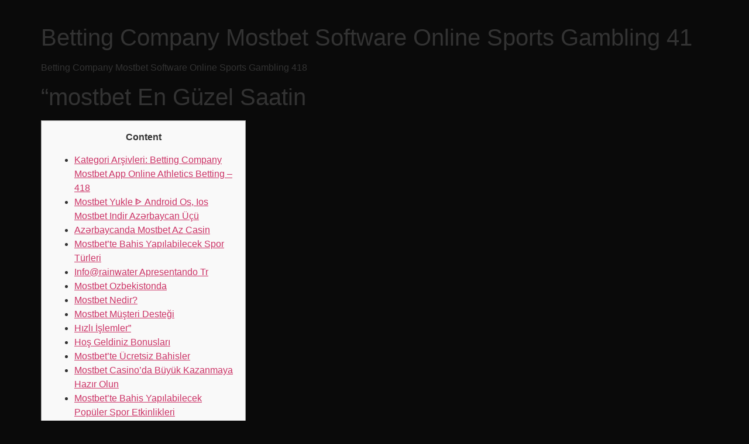

--- FILE ---
content_type: text/html; charset=UTF-8
request_url: https://leandroribeiro.link/betting-company-mostbet-software-online-sports-gambling-41/
body_size: 27672
content:
<!doctype html><html lang="pt-BR"><head><script data-no-optimize="1">var litespeed_docref=sessionStorage.getItem("litespeed_docref");litespeed_docref&&(Object.defineProperty(document,"referrer",{get:function(){return litespeed_docref}}),sessionStorage.removeItem("litespeed_docref"));</script> <meta charset="UTF-8"><meta name="viewport" content="width=device-width, initial-scale=1"><link rel="profile" href="https://gmpg.org/xfn/11"><meta name='robots' content='index, follow, max-image-preview:large, max-snippet:-1, max-video-preview:-1' /><style>img:is([sizes="auto" i], [sizes^="auto," i]) { contain-intrinsic-size: 3000px 1500px }</style><title>Betting Company Mostbet Software Online Sports Gambling 41 -</title><link rel="canonical" href="https://leandroribeiro.link/betting-company-mostbet-software-online-sports-gambling-41/" /><meta property="og:locale" content="pt_BR" /><meta property="og:type" content="article" /><meta property="og:title" content="Betting Company Mostbet Software Online Sports Gambling 41 -" /><meta property="og:description" content="Betting Company Mostbet Software Online Sports Gambling 418 &#8220;mostbet En Güzel Saatin Content Kategori Arşivleri: Betting Company Mostbet App Online Athletics Betting – 418 Mostbet Yukle ᐈ Android Os, Ios Mostbet Indir Azərbaycan Üçü Azərbaycanda Mostbet Az Casin Mostbet’te Bahis Yapılabilecek Spor Türleri Info@rainwater Apresentando Tr Mostbet Ozbekistonda Mostbet Nedir? Mostbet Müşteri Desteği Hızlı İşlemler&#8221; [&hellip;]" /><meta property="og:url" content="https://leandroribeiro.link/betting-company-mostbet-software-online-sports-gambling-41/" /><meta property="article:published_time" content="2023-02-23T17:48:37+00:00" /><meta property="article:modified_time" content="2024-07-10T15:17:02+00:00" /><meta name="author" content="leandro@santosribeiro.com.br" /><meta name="twitter:card" content="summary_large_image" /><meta name="twitter:label1" content="Escrito por" /><meta name="twitter:data1" content="leandro@santosribeiro.com.br" /><meta name="twitter:label2" content="Est. tempo de leitura" /><meta name="twitter:data2" content="19 minutos" /> <script type="application/ld+json" class="yoast-schema-graph">{"@context":"https://schema.org","@graph":[{"@type":"WebPage","@id":"https://leandroribeiro.link/betting-company-mostbet-software-online-sports-gambling-41/","url":"https://leandroribeiro.link/betting-company-mostbet-software-online-sports-gambling-41/","name":"Betting Company Mostbet Software Online Sports Gambling 41 -","isPartOf":{"@id":"https://leandroribeiro.link/#website"},"datePublished":"2023-02-23T17:48:37+00:00","dateModified":"2024-07-10T15:17:02+00:00","author":{"@id":"https://leandroribeiro.link/#/schema/person/9615ad0407afac978687836b9476f2f1"},"breadcrumb":{"@id":"https://leandroribeiro.link/betting-company-mostbet-software-online-sports-gambling-41/#breadcrumb"},"inLanguage":"pt-BR","potentialAction":[{"@type":"ReadAction","target":["https://leandroribeiro.link/betting-company-mostbet-software-online-sports-gambling-41/"]}]},{"@type":"BreadcrumbList","@id":"https://leandroribeiro.link/betting-company-mostbet-software-online-sports-gambling-41/#breadcrumb","itemListElement":[{"@type":"ListItem","position":1,"name":"Início","item":"https://leandroribeiro.link/"},{"@type":"ListItem","position":2,"name":"Betting Company Mostbet Software Online Sports Gambling 41"}]},{"@type":"WebSite","@id":"https://leandroribeiro.link/#website","url":"https://leandroribeiro.link/","name":"","description":"","potentialAction":[{"@type":"SearchAction","target":{"@type":"EntryPoint","urlTemplate":"https://leandroribeiro.link/?s={search_term_string}"},"query-input":{"@type":"PropertyValueSpecification","valueRequired":true,"valueName":"search_term_string"}}],"inLanguage":"pt-BR"},{"@type":"Person","@id":"https://leandroribeiro.link/#/schema/person/9615ad0407afac978687836b9476f2f1","name":"leandro@santosribeiro.com.br","image":{"@type":"ImageObject","inLanguage":"pt-BR","@id":"https://leandroribeiro.link/#/schema/person/image/","url":"https://leandroribeiro.link/wp-content/litespeed/avatar/e761b4d3f9b98a193b8cf83bbf06fa9a.jpg?ver=1769012525","contentUrl":"https://leandroribeiro.link/wp-content/litespeed/avatar/e761b4d3f9b98a193b8cf83bbf06fa9a.jpg?ver=1769012525","caption":"leandro@santosribeiro.com.br"},"sameAs":["http://leandroribeiro.link"],"url":"https://leandroribeiro.link/author/leandrosantosribeiro-com-br/"}]}</script>  <script type='application/javascript'>console.log('PixelYourSite PRO version 9.5.4.1');</script> <link rel="alternate" type="application/rss+xml" title="Feed para  &raquo;" href="https://leandroribeiro.link/feed/" /><link rel="alternate" type="application/rss+xml" title="Feed de comentários para  &raquo;" href="https://leandroribeiro.link/comments/feed/" /><link rel="alternate" type="application/rss+xml" title="Feed de comentários para  &raquo; Betting Company Mostbet Software Online Sports Gambling 41" href="https://leandroribeiro.link/betting-company-mostbet-software-online-sports-gambling-41/feed/" /><link data-optimized="2" rel="stylesheet" href="https://leandroribeiro.link/wp-content/litespeed/css/e6ec345a9ed5e131c31d8479371be533.css?ver=03ccc" /><style id='classic-theme-styles-inline-css'>/*! This file is auto-generated */
.wp-block-button__link{color:#fff;background-color:#32373c;border-radius:9999px;box-shadow:none;text-decoration:none;padding:calc(.667em + 2px) calc(1.333em + 2px);font-size:1.125em}.wp-block-file__button{background:#32373c;color:#fff;text-decoration:none}</style><style id='global-styles-inline-css'>:root{--wp--preset--aspect-ratio--square: 1;--wp--preset--aspect-ratio--4-3: 4/3;--wp--preset--aspect-ratio--3-4: 3/4;--wp--preset--aspect-ratio--3-2: 3/2;--wp--preset--aspect-ratio--2-3: 2/3;--wp--preset--aspect-ratio--16-9: 16/9;--wp--preset--aspect-ratio--9-16: 9/16;--wp--preset--color--black: #000000;--wp--preset--color--cyan-bluish-gray: #abb8c3;--wp--preset--color--white: #ffffff;--wp--preset--color--pale-pink: #f78da7;--wp--preset--color--vivid-red: #cf2e2e;--wp--preset--color--luminous-vivid-orange: #ff6900;--wp--preset--color--luminous-vivid-amber: #fcb900;--wp--preset--color--light-green-cyan: #7bdcb5;--wp--preset--color--vivid-green-cyan: #00d084;--wp--preset--color--pale-cyan-blue: #8ed1fc;--wp--preset--color--vivid-cyan-blue: #0693e3;--wp--preset--color--vivid-purple: #9b51e0;--wp--preset--gradient--vivid-cyan-blue-to-vivid-purple: linear-gradient(135deg,rgba(6,147,227,1) 0%,rgb(155,81,224) 100%);--wp--preset--gradient--light-green-cyan-to-vivid-green-cyan: linear-gradient(135deg,rgb(122,220,180) 0%,rgb(0,208,130) 100%);--wp--preset--gradient--luminous-vivid-amber-to-luminous-vivid-orange: linear-gradient(135deg,rgba(252,185,0,1) 0%,rgba(255,105,0,1) 100%);--wp--preset--gradient--luminous-vivid-orange-to-vivid-red: linear-gradient(135deg,rgba(255,105,0,1) 0%,rgb(207,46,46) 100%);--wp--preset--gradient--very-light-gray-to-cyan-bluish-gray: linear-gradient(135deg,rgb(238,238,238) 0%,rgb(169,184,195) 100%);--wp--preset--gradient--cool-to-warm-spectrum: linear-gradient(135deg,rgb(74,234,220) 0%,rgb(151,120,209) 20%,rgb(207,42,186) 40%,rgb(238,44,130) 60%,rgb(251,105,98) 80%,rgb(254,248,76) 100%);--wp--preset--gradient--blush-light-purple: linear-gradient(135deg,rgb(255,206,236) 0%,rgb(152,150,240) 100%);--wp--preset--gradient--blush-bordeaux: linear-gradient(135deg,rgb(254,205,165) 0%,rgb(254,45,45) 50%,rgb(107,0,62) 100%);--wp--preset--gradient--luminous-dusk: linear-gradient(135deg,rgb(255,203,112) 0%,rgb(199,81,192) 50%,rgb(65,88,208) 100%);--wp--preset--gradient--pale-ocean: linear-gradient(135deg,rgb(255,245,203) 0%,rgb(182,227,212) 50%,rgb(51,167,181) 100%);--wp--preset--gradient--electric-grass: linear-gradient(135deg,rgb(202,248,128) 0%,rgb(113,206,126) 100%);--wp--preset--gradient--midnight: linear-gradient(135deg,rgb(2,3,129) 0%,rgb(40,116,252) 100%);--wp--preset--font-size--small: 13px;--wp--preset--font-size--medium: 20px;--wp--preset--font-size--large: 36px;--wp--preset--font-size--x-large: 42px;--wp--preset--spacing--20: 0.44rem;--wp--preset--spacing--30: 0.67rem;--wp--preset--spacing--40: 1rem;--wp--preset--spacing--50: 1.5rem;--wp--preset--spacing--60: 2.25rem;--wp--preset--spacing--70: 3.38rem;--wp--preset--spacing--80: 5.06rem;--wp--preset--shadow--natural: 6px 6px 9px rgba(0, 0, 0, 0.2);--wp--preset--shadow--deep: 12px 12px 50px rgba(0, 0, 0, 0.4);--wp--preset--shadow--sharp: 6px 6px 0px rgba(0, 0, 0, 0.2);--wp--preset--shadow--outlined: 6px 6px 0px -3px rgba(255, 255, 255, 1), 6px 6px rgba(0, 0, 0, 1);--wp--preset--shadow--crisp: 6px 6px 0px rgba(0, 0, 0, 1);}:root :where(.is-layout-flow) > :first-child{margin-block-start: 0;}:root :where(.is-layout-flow) > :last-child{margin-block-end: 0;}:root :where(.is-layout-flow) > *{margin-block-start: 24px;margin-block-end: 0;}:root :where(.is-layout-constrained) > :first-child{margin-block-start: 0;}:root :where(.is-layout-constrained) > :last-child{margin-block-end: 0;}:root :where(.is-layout-constrained) > *{margin-block-start: 24px;margin-block-end: 0;}:root :where(.is-layout-flex){gap: 24px;}:root :where(.is-layout-grid){gap: 24px;}body .is-layout-flex{display: flex;}.is-layout-flex{flex-wrap: wrap;align-items: center;}.is-layout-flex > :is(*, div){margin: 0;}body .is-layout-grid{display: grid;}.is-layout-grid > :is(*, div){margin: 0;}.has-black-color{color: var(--wp--preset--color--black) !important;}.has-cyan-bluish-gray-color{color: var(--wp--preset--color--cyan-bluish-gray) !important;}.has-white-color{color: var(--wp--preset--color--white) !important;}.has-pale-pink-color{color: var(--wp--preset--color--pale-pink) !important;}.has-vivid-red-color{color: var(--wp--preset--color--vivid-red) !important;}.has-luminous-vivid-orange-color{color: var(--wp--preset--color--luminous-vivid-orange) !important;}.has-luminous-vivid-amber-color{color: var(--wp--preset--color--luminous-vivid-amber) !important;}.has-light-green-cyan-color{color: var(--wp--preset--color--light-green-cyan) !important;}.has-vivid-green-cyan-color{color: var(--wp--preset--color--vivid-green-cyan) !important;}.has-pale-cyan-blue-color{color: var(--wp--preset--color--pale-cyan-blue) !important;}.has-vivid-cyan-blue-color{color: var(--wp--preset--color--vivid-cyan-blue) !important;}.has-vivid-purple-color{color: var(--wp--preset--color--vivid-purple) !important;}.has-black-background-color{background-color: var(--wp--preset--color--black) !important;}.has-cyan-bluish-gray-background-color{background-color: var(--wp--preset--color--cyan-bluish-gray) !important;}.has-white-background-color{background-color: var(--wp--preset--color--white) !important;}.has-pale-pink-background-color{background-color: var(--wp--preset--color--pale-pink) !important;}.has-vivid-red-background-color{background-color: var(--wp--preset--color--vivid-red) !important;}.has-luminous-vivid-orange-background-color{background-color: var(--wp--preset--color--luminous-vivid-orange) !important;}.has-luminous-vivid-amber-background-color{background-color: var(--wp--preset--color--luminous-vivid-amber) !important;}.has-light-green-cyan-background-color{background-color: var(--wp--preset--color--light-green-cyan) !important;}.has-vivid-green-cyan-background-color{background-color: var(--wp--preset--color--vivid-green-cyan) !important;}.has-pale-cyan-blue-background-color{background-color: var(--wp--preset--color--pale-cyan-blue) !important;}.has-vivid-cyan-blue-background-color{background-color: var(--wp--preset--color--vivid-cyan-blue) !important;}.has-vivid-purple-background-color{background-color: var(--wp--preset--color--vivid-purple) !important;}.has-black-border-color{border-color: var(--wp--preset--color--black) !important;}.has-cyan-bluish-gray-border-color{border-color: var(--wp--preset--color--cyan-bluish-gray) !important;}.has-white-border-color{border-color: var(--wp--preset--color--white) !important;}.has-pale-pink-border-color{border-color: var(--wp--preset--color--pale-pink) !important;}.has-vivid-red-border-color{border-color: var(--wp--preset--color--vivid-red) !important;}.has-luminous-vivid-orange-border-color{border-color: var(--wp--preset--color--luminous-vivid-orange) !important;}.has-luminous-vivid-amber-border-color{border-color: var(--wp--preset--color--luminous-vivid-amber) !important;}.has-light-green-cyan-border-color{border-color: var(--wp--preset--color--light-green-cyan) !important;}.has-vivid-green-cyan-border-color{border-color: var(--wp--preset--color--vivid-green-cyan) !important;}.has-pale-cyan-blue-border-color{border-color: var(--wp--preset--color--pale-cyan-blue) !important;}.has-vivid-cyan-blue-border-color{border-color: var(--wp--preset--color--vivid-cyan-blue) !important;}.has-vivid-purple-border-color{border-color: var(--wp--preset--color--vivid-purple) !important;}.has-vivid-cyan-blue-to-vivid-purple-gradient-background{background: var(--wp--preset--gradient--vivid-cyan-blue-to-vivid-purple) !important;}.has-light-green-cyan-to-vivid-green-cyan-gradient-background{background: var(--wp--preset--gradient--light-green-cyan-to-vivid-green-cyan) !important;}.has-luminous-vivid-amber-to-luminous-vivid-orange-gradient-background{background: var(--wp--preset--gradient--luminous-vivid-amber-to-luminous-vivid-orange) !important;}.has-luminous-vivid-orange-to-vivid-red-gradient-background{background: var(--wp--preset--gradient--luminous-vivid-orange-to-vivid-red) !important;}.has-very-light-gray-to-cyan-bluish-gray-gradient-background{background: var(--wp--preset--gradient--very-light-gray-to-cyan-bluish-gray) !important;}.has-cool-to-warm-spectrum-gradient-background{background: var(--wp--preset--gradient--cool-to-warm-spectrum) !important;}.has-blush-light-purple-gradient-background{background: var(--wp--preset--gradient--blush-light-purple) !important;}.has-blush-bordeaux-gradient-background{background: var(--wp--preset--gradient--blush-bordeaux) !important;}.has-luminous-dusk-gradient-background{background: var(--wp--preset--gradient--luminous-dusk) !important;}.has-pale-ocean-gradient-background{background: var(--wp--preset--gradient--pale-ocean) !important;}.has-electric-grass-gradient-background{background: var(--wp--preset--gradient--electric-grass) !important;}.has-midnight-gradient-background{background: var(--wp--preset--gradient--midnight) !important;}.has-small-font-size{font-size: var(--wp--preset--font-size--small) !important;}.has-medium-font-size{font-size: var(--wp--preset--font-size--medium) !important;}.has-large-font-size{font-size: var(--wp--preset--font-size--large) !important;}.has-x-large-font-size{font-size: var(--wp--preset--font-size--x-large) !important;}
:root :where(.wp-block-pullquote){font-size: 1.5em;line-height: 1.6;}</style> <script type="litespeed/javascript" data-src="https://leandroribeiro.link/wp-includes/js/jquery/jquery.min.js" id="jquery-core-js"></script> <script id="pys-js-extra" type="litespeed/javascript">var pysOptions={"staticEvents":{"facebook":{"init_event":[{"delay":0,"type":"static","name":"PageView","eventID":"2092f15b-7811-4c1a-86d1-5942e9cccf86","pixelIds":["567126278649908"],"params":{"post_category":"Uncategorized","page_title":"Betting Company Mostbet Software Online Sports Gambling 41","post_type":"post","post_id":19327,"plugin":"PixelYourSite","event_url":"leandroribeiro.link\/betting-company-mostbet-software-online-sports-gambling-41\/","user_role":"guest"},"e_id":"init_event","ids":[],"hasTimeWindow":!1,"timeWindow":0,"woo_order":"","edd_order":""}]}},"dynamicEvents":{"automatic_event_internal_link":{"facebook":{"delay":0,"type":"dyn","name":"InternalClick","eventID":"80b88918-bfe0-468e-88d4-a3e14345090b","pixelIds":["567126278649908"],"params":{"page_title":"Betting Company Mostbet Software Online Sports Gambling 41","post_type":"post","post_id":19327,"plugin":"PixelYourSite","event_url":"leandroribeiro.link\/betting-company-mostbet-software-online-sports-gambling-41\/","user_role":"guest"},"e_id":"automatic_event_internal_link","ids":[],"hasTimeWindow":!1,"timeWindow":0,"woo_order":"","edd_order":""}},"automatic_event_outbound_link":{"facebook":{"delay":0,"type":"dyn","name":"OutboundClick","eventID":"d371508d-81f6-4efb-852f-50d5f9505193","pixelIds":["567126278649908"],"params":{"page_title":"Betting Company Mostbet Software Online Sports Gambling 41","post_type":"post","post_id":19327,"plugin":"PixelYourSite","event_url":"leandroribeiro.link\/betting-company-mostbet-software-online-sports-gambling-41\/","user_role":"guest"},"e_id":"automatic_event_outbound_link","ids":[],"hasTimeWindow":!1,"timeWindow":0,"woo_order":"","edd_order":""}},"automatic_event_video":{"facebook":{"delay":0,"type":"dyn","name":"WatchVideo","eventID":"553cb1c2-e34a-4ffb-b6eb-8e68381deb8b","pixelIds":["567126278649908"],"params":{"page_title":"Betting Company Mostbet Software Online Sports Gambling 41","post_type":"post","post_id":19327,"plugin":"PixelYourSite","event_url":"leandroribeiro.link\/betting-company-mostbet-software-online-sports-gambling-41\/","user_role":"guest"},"e_id":"automatic_event_video","ids":[],"hasTimeWindow":!1,"timeWindow":0,"woo_order":"","edd_order":""}},"automatic_event_tel_link":{"facebook":{"delay":0,"type":"dyn","name":"TelClick","eventID":"2de07d33-c84a-413e-afd3-3ff79e27a5c2","pixelIds":["567126278649908"],"params":{"page_title":"Betting Company Mostbet Software Online Sports Gambling 41","post_type":"post","post_id":19327,"plugin":"PixelYourSite","event_url":"leandroribeiro.link\/betting-company-mostbet-software-online-sports-gambling-41\/","user_role":"guest"},"e_id":"automatic_event_tel_link","ids":[],"hasTimeWindow":!1,"timeWindow":0,"woo_order":"","edd_order":""}},"automatic_event_email_link":{"facebook":{"delay":0,"type":"dyn","name":"EmailClick","eventID":"81ed3638-56ff-4fc2-9c9d-17fc68e79b99","pixelIds":["567126278649908"],"params":{"page_title":"Betting Company Mostbet Software Online Sports Gambling 41","post_type":"post","post_id":19327,"plugin":"PixelYourSite","event_url":"leandroribeiro.link\/betting-company-mostbet-software-online-sports-gambling-41\/","user_role":"guest"},"e_id":"automatic_event_email_link","ids":[],"hasTimeWindow":!1,"timeWindow":0,"woo_order":"","edd_order":""}},"automatic_event_form":{"facebook":{"delay":0,"type":"dyn","name":"Form","eventID":"a4cca7be-7e88-4ac3-9bcc-ed8a82c2a98d","pixelIds":["567126278649908"],"params":{"page_title":"Betting Company Mostbet Software Online Sports Gambling 41","post_type":"post","post_id":19327,"plugin":"PixelYourSite","event_url":"leandroribeiro.link\/betting-company-mostbet-software-online-sports-gambling-41\/","user_role":"guest"},"e_id":"automatic_event_form","ids":[],"hasTimeWindow":!1,"timeWindow":0,"woo_order":"","edd_order":""}},"automatic_event_download":{"facebook":{"delay":0,"type":"dyn","name":"Download","extensions":["","doc","exe","js","pdf","ppt","tgz","zip","xls"],"eventID":"ba0bc5de-9976-432f-84f5-fd1558299108","pixelIds":["567126278649908"],"params":{"page_title":"Betting Company Mostbet Software Online Sports Gambling 41","post_type":"post","post_id":19327,"plugin":"PixelYourSite","event_url":"leandroribeiro.link\/betting-company-mostbet-software-online-sports-gambling-41\/","user_role":"guest"},"e_id":"automatic_event_download","ids":[],"hasTimeWindow":!1,"timeWindow":0,"woo_order":"","edd_order":""}},"automatic_event_comment":{"facebook":{"delay":0,"type":"dyn","name":"Comment","eventID":"d21f7491-7a3e-4d89-93a7-f4de3d5f446b","pixelIds":["567126278649908"],"params":{"page_title":"Betting Company Mostbet Software Online Sports Gambling 41","post_type":"post","post_id":19327,"plugin":"PixelYourSite","event_url":"leandroribeiro.link\/betting-company-mostbet-software-online-sports-gambling-41\/","user_role":"guest"},"e_id":"automatic_event_comment","ids":[],"hasTimeWindow":!1,"timeWindow":0,"woo_order":"","edd_order":""}},"automatic_event_adsense":{"facebook":{"delay":0,"type":"dyn","name":"AdSense","eventID":"90815f1b-bff6-4e4c-8fe5-b3049babcbc3","pixelIds":["567126278649908"],"params":{"page_title":"Betting Company Mostbet Software Online Sports Gambling 41","post_type":"post","post_id":19327,"plugin":"PixelYourSite","event_url":"leandroribeiro.link\/betting-company-mostbet-software-online-sports-gambling-41\/","user_role":"guest"},"e_id":"automatic_event_adsense","ids":[],"hasTimeWindow":!1,"timeWindow":0,"woo_order":"","edd_order":""}}},"triggerEvents":[],"triggerEventTypes":[],"facebook":{"pixelIds":["567126278649908"],"advancedMatchingEnabled":!0,"advancedMatching":[],"removeMetadata":!1,"wooVariableAsSimple":!1,"serverApiEnabled":!0,"ajaxForServerEvent":!1,"wooCRSendFromServer":!1,"send_external_id":!0},"debug":"","siteUrl":"https:\/\/leandroribeiro.link","ajaxUrl":"https:\/\/leandroribeiro.link\/wp-admin\/admin-ajax.php","ajax_event":"0a56ace03d","trackUTMs":"1","trackTrafficSource":"1","user_id":"0","enable_lading_page_param":"1","cookie_duration":"7","enable_event_day_param":"1","enable_event_month_param":"1","enable_event_time_param":"1","enable_remove_target_url_param":"1","enable_remove_download_url_param":"1","visit_data_model":"first_visit","last_visit_duration":"60","enable_auto_save_advance_matching":"1","advance_matching_fn_names":["","first_name","first-name","first name","name"],"advance_matching_ln_names":["","last_name","last-name","last name"],"advance_matching_tel_names":["","phone","tel"],"enable_success_send_form":"","gdpr":{"ajax_enabled":!1,"all_disabled_by_api":!1,"facebook_disabled_by_api":!1,"tiktok_disabled_by_api":!1,"analytics_disabled_by_api":!1,"google_ads_disabled_by_api":!1,"pinterest_disabled_by_api":!1,"bing_disabled_by_api":!1,"facebook_prior_consent_enabled":!0,"tiktok_prior_consent_enabled":!0,"analytics_prior_consent_enabled":!0,"google_ads_prior_consent_enabled":!0,"pinterest_prior_consent_enabled":!0,"bing_prior_consent_enabled":!0,"cookiebot_integration_enabled":!1,"cookiebot_facebook_consent_category":"marketing","cookiebot_analytics_consent_category":"statistics","cookiebot_google_ads_consent_category":"marketing","cookiebot_pinterest_consent_category":"marketing","cookiebot_bing_consent_category":"marketing","cookie_notice_integration_enabled":!1,"cookie_law_info_integration_enabled":!1,"real_cookie_banner_integration_enabled":!1,"consent_magic_integration_enabled":!1},"automatic":{"enable_youtube":!0,"enable_vimeo":!0,"enable_video":!0},"woo":{"enabled":!1},"edd":{"enabled":!1}}</script> <link rel="https://api.w.org/" href="https://leandroribeiro.link/wp-json/" /><link rel="alternate" title="JSON" type="application/json" href="https://leandroribeiro.link/wp-json/wp/v2/posts/19327" /><link rel="EditURI" type="application/rsd+xml" title="RSD" href="https://leandroribeiro.link/xmlrpc.php?rsd" /><meta name="generator" content="WordPress 6.7.4" /><link rel='shortlink' href='https://leandroribeiro.link/?p=19327' /><link rel="alternate" title="oEmbed (JSON)" type="application/json+oembed" href="https://leandroribeiro.link/wp-json/oembed/1.0/embed?url=https%3A%2F%2Fleandroribeiro.link%2Fbetting-company-mostbet-software-online-sports-gambling-41%2F" /><link rel="alternate" title="oEmbed (XML)" type="text/xml+oembed" href="https://leandroribeiro.link/wp-json/oembed/1.0/embed?url=https%3A%2F%2Fleandroribeiro.link%2Fbetting-company-mostbet-software-online-sports-gambling-41%2F&#038;format=xml" /> <script type="litespeed/javascript">document.createElement("picture");if(!window.HTMLPictureElement&&document.addEventListener){window.addEventListener("DOMContentLiteSpeedLoaded",function(){var s=document.createElement("script");s.src="https://leandroribeiro.link/wp-content/plugins/webp-express/js/picturefill.min.js";document.body.appendChild(s)})}</script><meta name="generator" content="Elementor 3.33.4; features: additional_custom_breakpoints; settings: css_print_method-external, google_font-enabled, font_display-auto">
 <script type="litespeed/javascript">(function(w,d,s,l,i){w[l]=w[l]||[];w[l].push({'gtm.start':new Date().getTime(),event:'gtm.js'});var f=d.getElementsByTagName(s)[0],j=d.createElement(s),dl=l!='dataLayer'?'&l='+l:'';j.async=!0;j.src='https://www.googletagmanager.com/gtm.js?id='+i+dl;f.parentNode.insertBefore(j,f)})(window,document,'script','dataLayer','GTM-W7DG56X9')</script> <meta property="fb:app_id" content="835286500672391" />
 <script type="litespeed/javascript">!function(f,b,e,v,n,t,s){if(f.fbq)return;n=f.fbq=function(){n.callMethod?n.callMethod.apply(n,arguments):n.queue.push(arguments)};if(!f._fbq)f._fbq=n;n.push=n;n.loaded=!0;n.version='2.0';n.queue=[];t=b.createElement(e);t.async=!0;t.src=v;s=b.getElementsByTagName(e)[0];s.parentNode.insertBefore(t,s)}(window,document,'script','https://connect.facebook.net/en_US/fbevents.js?v=next')</script>  <script type="litespeed/javascript">var url=window.location.origin+'?ob=open-bridge';fbq('set','openbridge','559460527047819',url);fbq('init','559460527047819',{},{"agent":"wordpress-6.7.4-4.1.4"})</script><script type="litespeed/javascript">fbq('track','PageView',[])</script> <style>.e-con.e-parent:nth-of-type(n+4):not(.e-lazyloaded):not(.e-no-lazyload),
				.e-con.e-parent:nth-of-type(n+4):not(.e-lazyloaded):not(.e-no-lazyload) * {
					background-image: none !important;
				}
				@media screen and (max-height: 1024px) {
					.e-con.e-parent:nth-of-type(n+3):not(.e-lazyloaded):not(.e-no-lazyload),
					.e-con.e-parent:nth-of-type(n+3):not(.e-lazyloaded):not(.e-no-lazyload) * {
						background-image: none !important;
					}
				}
				@media screen and (max-height: 640px) {
					.e-con.e-parent:nth-of-type(n+2):not(.e-lazyloaded):not(.e-no-lazyload),
					.e-con.e-parent:nth-of-type(n+2):not(.e-lazyloaded):not(.e-no-lazyload) * {
						background-image: none !important;
					}
				}</style><meta name="theme-color" content="#0A0A0A">
 <script type="litespeed/javascript">(function(w,d,s,l,i){w[l]=w[l]||[];w[l].push({'gtm.start':new Date().getTime(),event:'gtm.js'});var f=d.getElementsByTagName(s)[0],j=d.createElement(s),dl=l!='dataLayer'?'&l='+l:'';j.async=!0;j.src='https://www.googletagmanager.com/gtm.js?id='+i+dl;f.parentNode.insertBefore(j,f)})(window,document,'script','dataLayer','GTM-W7DG56X9')</script> <link rel="icon" href="https://leandroribeiro.link/wp-content/uploads/2022/02/cropped-Logo-Leandro-Transparentea-32x32.png" sizes="32x32" /><link rel="icon" href="https://leandroribeiro.link/wp-content/uploads/2022/02/cropped-Logo-Leandro-Transparentea-192x192.png" sizes="192x192" /><link rel="apple-touch-icon" href="https://leandroribeiro.link/wp-content/uploads/2022/02/cropped-Logo-Leandro-Transparentea-180x180.png" /><meta name="msapplication-TileImage" content="https://leandroribeiro.link/wp-content/uploads/2022/02/cropped-Logo-Leandro-Transparentea-270x270.png" /><style id="wp-custom-css">html, body{
    overflow-x: hidden !important; 
}</style></head><body class="post-template-default single single-post postid-19327 single-format-standard elementor-default elementor-kit-4"><noscript><iframe data-lazyloaded="1" src="about:blank" data-litespeed-src="https://www.googletagmanager.com/ns.html?id=GTM-W7DG56X9"
height="0" width="0" style="display:none;visibility:hidden"></iframe></noscript><noscript>
<img height="1" width="1" style="display:none" alt="fbpx"
src="https://www.facebook.com/tr?id=559460527047819&ev=PageView&noscript=1" />
</noscript><a class="skip-link screen-reader-text" href="#content">Ir para o conteúdo</a><header id="site-header" class="site-header"><div class="site-branding"></div></header><main id="content" class="site-main post-19327 post type-post status-publish format-standard hentry category-uncategorized"><div class="page-header"><h1 class="entry-title">Betting Company Mostbet Software Online Sports Gambling 41</h1></div><div class="page-content"><p>Betting Company Mostbet Software Online Sports Gambling 418</p><h1>&#8220;mostbet En Güzel Saatin</h1><div id="toc" style="background: #f9f9f9;border: 1px solid #aaa;display: table;margin-bottom: 1em;padding: 1em;width: 350px;"><p class="toctitle" style="font-weight: 700;text-align: center;">Content</p><ul class="toc_list"><li><a href="#toc-0">Kategori Arşivleri: Betting Company Mostbet App Online Athletics Betting – 418</a></li><li><a href="#toc-1">Mostbet Yukle ᐈ Android Os, Ios Mostbet Indir Azərbaycan Üçü</a></li><li><a href="#toc-2">Azərbaycanda Mostbet Az Casin</a></li><li><a href="#toc-3">Mostbet’te Bahis Yapılabilecek Spor Türleri</a></li><li><a href="#toc-4">Info@rainwater Apresentando Tr</a></li><li><a href="#toc-5">Mostbet Ozbekistonda</a></li><li><a href="#toc-6">Mostbet Nedir? </a></li><li><a href="#toc-7">Mostbet Müşteri Desteği</a></li><li><a href="#toc-8">Hızlı İşlemler&#8221;</a></li><li><a href="#toc-9">Hoş Geldiniz Bonusları</a></li><li><a href="#toc-10">Mostbet’te Ücretsiz Bahisler</a></li><li><a href="#toc-11">Mostbet Casino’da Büyük Kazanmaya Hazır Olun</a></li><li><a href="#toc-12">Mostbet’te Bahis Yapılabilecek Popüler Spor Etkinlikleri</a></li><li><a href="#toc-13">Mostbet Türkiye Bahis Oranları</a></li><li><a href="#toc-14">Türkiye’den Oyuncular Için Mostbet’e Oyun Hesabı Kaydı</a></li><li><a href="#toc-15">Mostbet Türkiye’de Giriş Empieza Kayıt Mostbet On Line Casino Giris</a></li><li><a href="#toc-16">Mostbet Download Nepal Sports Betting In Addition To Casino Bookmaker</a></li><li><a href="#toc-17">Mostbet Casino Azerbaycan</a></li><li><a href="#toc-18">“internet Casino Österreich Mit Echtgeld Casino Online Spiele</a></li><li><a href="#toc-19">Bir Kumarhane Için Depozitoda 0 Ilk Para Yatırma Bonusu + 15fs</a></li><li><a href="#toc-20">Mostbet Azerbaijan</a></li><li><a href="#toc-21">Mostbet Uz Mosbet Ozbekistonning Rasmiy Sayti Activity Va Qimorga Garov Tikishlar</a></li><li><a href="#toc-22">Mostbet Azərbaycan Bukmeker Casino Мosbet Az: Indir, Giriş, Aviator</a></li><li><a href="#toc-23">Mostbet Ios Uygulaması Nasıl Indirilir</a></li><li><a href="#toc-24">Mostbet Aviator Все Про Игру Aviator В Mostbet Мостбе</a></li><li><a href="#toc-28">Giriş Yap</a></li><li><a href="#toc-32">Mostbet On-line Bahis Şirketi</a></li><li><a href="#toc-34">Mostbet Azerbaycan ᐈ Onlayn Casino Oynayın Mostbet Az Sayt</a></li></ul></div><p>Bu geliştiriciler, gerçekçi grafiklere empieza ilgi çekici bonus özelliklere sahip yüksek” “kaliteli oyunlar yaratmalarıyla bilinir.  Com’da müşterilerimiz, kolaylık ve esneklik sağlayan özel iOS ve Android uygulamalarının yanı sıra masaüstü ve mobil site aracılığıyla hizmetlerimize kolayca erişebilirler.  Canlı sohbet, e-posta ve Telegram aracılığıyla 7/24 Mostbet çevrimiçi müşteri desteğimiz, gerektiğinde hızlı yardım sağlar.  Ayrıca Mostbet, bahis keyfini artırmak için çeşitli promosyonlar sigue teklifler sunmaktadır.  Mostbet, Türkiye’den oyuncuları kabul ediyor empieza Türk lirasında hesap oluşturma imkânı sunuyor.</p><p>Uygulamayı akıllı telefonunuza yüklemek için bir bonus cabeza olasılığı periyodik olarak ortaya çıkıyor – bahisçinin haberlerini takip etmenizi öneririz.  Ancak, Android uygulamasını Mostbet’in mobil sitesinden ücretsiz ve hızlı bir şekilde indirebilirsiniz.  Prosedür, yönetime sah belgelerin (pasaport, uluslararası ehliyet) elektronik versiyonlarının sağlanmasını içerir.  Bu süreç hızlı olacak empieza bahis ve oyun hizmetlerine anında erişimi güvence altına alacak şekilde tasarlanmıştır.  MostBet’in sah web sitesi Türkçe de dahil olmak üzere 32 dilde yerelleştirilmiştir.</p><h2 id="toc-0">Kategori Arşivleri: Betting Company Mostbet App Online Sports Activities Betting – 418</h2><p>Bu, herhangi bir risk almadan hemen bahis oynamaya başlayabileceğiniz ve potansiyel olarak bazı iyi karlar elde edebileceğiniz anlamına gelir.  Eğer bir boks hayranıysanız, Mostbet bahislerinizi yapmak için mükemmel bir yer olacaktır.  Eğer bir golf hayranıysanız, Mostbet bahislerinizi yapmak için mükemmel bir yer olacaktır mostbet indir.  Kullanıcılar çeşitli yöntemler kullanarak para yatırabilir ve çekebilirler.  Oturum açmak için mobil cihazlarının Touch ID&#8217;sini kullanabilir ya da şifrelerini&#8221; &#8220;ve telefon numaralarını girebilirler <a href="https://goglendaleaz.com/">https://goglendaleaz.com/</a>.</p><ul><li>Bu tür yöntemleri&#8221; &#8220;kullanırken cevap ilk durumda olduğu kadar çabuk sağlanmayacak, ancak daha geniş empieza kapsamlı olduğu ortaya çıkacaktır.</li><li>Mostbet bir” “oyuncuyla yaptığı finansal işlemlerin meşruiyetini sağlamak ve oyuncunun kurallara uygunluğunu doğrulamak için gereklidir.</li><li>Ayrıca sitenin kazançları ödemek için 3 milyon €’luk bir garanti fonu bulunmakta.</li><li>Kayıt formunu kişisel&#8221; &#8220;bilgilerinizle doldurun, ardından hesabınızı onaylamak için talimatları izleyin.</li></ul><p>Hesabınızı doğrulamak için öncelikle kişisel dolabınızda bir pourtour doldurmanız gerekir.  Casino bölümünün düzenli ziyaretçilerinden biri müşteri hizmetlerinin yavaşlığından şikayet ediyor ama aynı zamanda büyük kazancını von daher anlatıyor.  Kredi/banka kartları, e-cüzdanlar, banka havaleleri ve diğerleri gibi kabul edilen ödeme yöntemlerinden birini de?erlendirmek suretiyle Mostbet hesabınıza para ekleyebilirsiniz.</p><h3 id="toc-1">Mostbet Yukle ᐈ Google Android, Ios Mostbet Indir Azərbaycan Üçü</h3><p>&#8220;Üstelik Mostbet’in kayıt seçenekleri farklı müşteri tercihlerine empieza ihtiyaçlarına uyacak şekilde tasarlanmıştır.  Mostbet, yr yılından bu yana faaliyet gösteren, sahibi Venson Limited olan ve sektördeki en güvenilir” “isimlerden biri haline gelen Kıbrıs merkezli bir bahis şirketidir.  Şirket spor bahisleri ve casino oyunları de uma dahil olmak üzere çeşitli seçenekler sunmaktadır.</p><ul><li>Oyuncular ücretsiz olarak oyun oynayabilir veya ödüller kazanmak için gerçek para kullanabilirler.</li><li>Mostbet uygulaması pampre telefonunuzdan bahis oyunları oynamanıza olanak sağlayan mobil bir yazılımdır.</li><li>Para yatırma işlemi yapıldıktan sonra, tutarın 5’i bonus hesabınıza eklenecektir.</li><li>Uygulamadaki hesaplarında oturum açmış olan tüm kullanıcılar bunları görebilir.</li></ul><p>Bu site Türkiye’de rakipsizdir empieza hiç şüphesiz bahis endüstrisindeki en başarılı ve güvenilir web internet site olarak kabul edilmektedir.  Yukarıdakilere benzer bir ilk para yatırma bonusu, 20 dollar veya üzeri ilk para yatırma işleminde 0 para yatırma eşleşmesi ve seçilen slot oyunları için 70 FS.  Mostbet’te Netent, Pragmatic Have fun with, BetSoft ve daha fazlası gibi önde gelen sağlayıcıların oyunlarına erişebileceksiniz.</p><h3 id="toc-2">Azərbaycanda Mostbet Az Casin</h3><p>Siteye giriş yaptığınız andan itibaren aradığınız pek çok şeyi kolayca bulabilirsiniz.  Sitenin üyelik ve giriş yapma kısımları sobre üstte yer alırken, hemen altında bahis ve casino bölümleri yer almaktadır.  Türkiye’deki yasalar nedeniyle bahis şirketleri ülkeden lisans alamamaktadır.  Fakat, bahis ve casino sitelerine lisans sağlayan başka yerler vardır sigue bu lisanslar bütün dünyada geçmektedir.  Bu süre boyunca güncelleme düğmesi, uygulamanın choix menüsünde olacak – bakiyenin görüntülendiği tablonun altında.</p><ul><li>Üyeler düzenli olarak ücretsiz dönüşler ve ücretsiz bahisler kazanabilirler.</li><li>Belirli bir yöntem ve bölgeniz için kesin minimum afin de yatırma tutarı için Mostbet desteğine başvurmanız önerilir.</li><li>İster canlı casinoların demo modunda oynamayı ister gerçek para riskini almayı tercih edin, güncel Mostbet internet sitesi adresini bulmak sizin için zor olmayacaktır.</li><li>Ancak, Android uygulamasını Mostbet’in mobil sitesinden ücretsiz ve hızlı bir şekilde indirebilirsiniz.</li></ul><p>Canlı&#8221; &#8220;casino ve slot alanında kendini kanıtlamış web site, 93 ülkede faaliyet göstermeyi başararak listenin sobre başında yerini almaktadır.  Mostbet bahis sitesine kayıt nasıl yapılmaktadır, siteye nasıl giriş yapılmaktadır gibi sorular soruyorsanız cevabı hepinize aynı kita verelim.  Mostbet güncel giriş sonrasında yapacağınız üyelik için contact form doldurmanız yeterlidir.  Ayrıca hesabınızı güvende tutmak için şifrenizi düzenli olarak değiştirmelisiniz.  Mostbet bahisçi ofisi ve kumarhanesi için added bonus kazanma koşulları aynıdır, ancak sadece bahis oynama koşulları farklıdır.  Mostbet’in hem bahis bürosunun hem de çevrimiçi kumarhanenin hizmetlerinin bulunduğu Android ve iOS için mobil uygulamaları vardır.</p><h2 id="toc-3">Mostbet’te Bahis Yapılabilecek Spor Türleri</h2><p>Büyük bahis limitlerine sahip oyunların yanı sıra sobre yeni ve popüler oyunların seçildiği VERY IMPORTANT PERSONEL seçkisi vardır.  Mostbet’e gidin ve durante sevdiğiniz sanal sporlar dallarına ve popüler siber disiplinlere karlı bahisler yapın.  Mostbet’in Aviator oyunu, heyecan verici ve yenilikçi bir şekilde spor bahisleri yapmanızı sağlayan popüler bir oyundur.  Oyun, dinamik oranlara sahiptir ve oranlar lehinize olduğunda kazancınızı hızlı bir şekilde artırmanıza olanak&#8221; &#8220;tanır.</p><ul><li>Bir Mostbet promosyon kodunu kullanmak için, oyuncular önce bir hesap oluşturmalı veya mevcut hesaplarına giriş yapmalıdır.</li><li>Site, bilgilerinizin güvende olduğundan emin olmak için en boy güvenlik protokollerini kullanır.</li><li>Büyük bahis limitlerine sahip oyunların&#8221; &#8220;yanı sıra yeni empieza popüler oyunların seçildiği VIP seçkisi vardır.</li><li>250 bedava dönüşü garantilemek için minimum 230 Genio veya başka bir para biriminde eşdeğeri depozito yatırılmalıdır.</li><li>Bunlardan birisi bitcoin, bir diğeri banka havalesi ve papara gibi hoş seçeneklerdir.</li><li>Canlı online online casino kısmında pek çok masada istenilen oyunu oynamak ve kazanç elde etmek yine Mostbet’te mümkün.</li></ul><p>Com web sitemiz, 2009’dan başlayarak on yıldan fazla bir süredir spor bahisleri hizmetlerini sunmaktadır.  Promosyonun parçası olarak, oyuncular ilk para yatırma işlemlerinde yüzde 125 bonus alacaklar.  Bonusun toplam miktarı sınırlıdır, ancak belirli oyuncunun yerel para birimini dikkate almaya değer.  Kumarhanede bonusla oynamak istiyorsanız, yatırılan tutarın% 100’ünün ilk afin de yatırma işlemini yaptıktan sonra hesabınıza yatırılacaksınız.  Teklifi almak için kayıt olduktan sonraki yedi gün içinde en az one, 25 $ yatırmanız gerekir.</p><h2 id="toc-4">Info@rainwater Com Tr</h2><p>Bu da üyelerinin siteyi seçmesi empieza kombine kupon yapması için önemli nedenlerden biridir mostbet indir.  Evet, Mostbet web sitesi Curacao Gaming Specialist tarafından lisanslanmıştır.  Curaçao lisansı, operatörün güvenlik, adalet, dürüstlük ve diğer önemli faktörlerde katı standartlara uymasını sağlar.</p><ul><li>Mostbet, Türkiye’den oyuncuları kabul ediyor empieza Türk lirasında hesap oluşturma imkânı sunuyor.</li><li>NetEnt, Yggdrasil, Pragmatic Have fun with ve Microgaming dahil olmak üzere birçok yazılım geliştiricinin güvenilir ortağıdırlar.</li><li>Ayrıca Mostbet, bahis keyfini artırmak için çeşitli promosyonlar comienza teklifler sunmaktadır.</li><li>Mostbet müşterilerine afin de çekme olanağı de uma dahil olmak üzere birçok avantaj sunmaktadır.</li><li>Aynı zamanda Mostbet uygulamasını cihazınıza tamamen ücretsiz olarak indirebilirsiniz.</li><li>Mosbet bahis sitesi ile aynı kaderi yaşayan pek çok siteye bu şekilde giriş yapılabilir.</li></ul><p>Büyük bahis limitlerine sahip oyunların&#8221; &#8220;yanı sıra yeni sigue popüler oyunların seçildiği VIP seçkisi vardır.  Maç öncesi, maç veya etkinlik başlamadan önce herhangi bir spor dalına bahis oynayabileceğiniz anlamına gelirken, canlı bahis, etkinlik sırasında bahis yapmanıza olanak tanır.  Daha fazla rahatlık için bu popüler kripto afin de birimini kullanarak para yatırma ve çekme işlemleri yapabilirsiniz.  Tüm verilerinizin güvende ve emniyette tutulmasını sağlamak için en boy şifreleme teknolojisini kullanırlar.  Ayrıca, müşteri destek ekibi her türlü sorunuzu veya endişenizi yanıtlamak için her zaman hazırdır.</p><h3 id="toc-5">Mostbet Ozbekistonda</h3><p>Aydınlatma Metni Hakkında UMEKS GIDA İNŞAAT SAN.  Bu teknolojilerin kullanımı başta 6698 sayılı Kişisel Verilerin Korunması Kanunu (“Kanun”) olmak üzere diğer mevzuata uygun şekilde gerçekleştirilmektedir.</p><ul><li>Kullanıcılar, platformun kapsamlı özellik setini kullanabilir ve kayıt olduktan sonra seçtikleri etkinliklere bahis oynayabilir.</li><li>Yeni oyuncular, ilk para yatırma işlemlerinin 0&#8217;üne kadar bonusun yanı sıra sadakat programı ve nakit para iadesinden sobre yararlanabilirler.</li><li>Mostbet’in kullanıcı gizliliğini ve güvenliğini ciddiye aldığını empieza kullanıcı bilgilerini korumak için sıkı güvenlik önlemleri kullandığını belirtmek önemlidir.</li><li>Ayrıca, sık sık sunulan promosyonlar ve” “bonuslarla kârınızı daha da artırabilirsiniz.</li></ul><p>Türkiye empieza ötesinde en güvenilir ve heyecan verici kumar sitelerinden biri olarak tanınan Mostbet, çok sayıda sadık hayran kazanmıştır.  Para aklama ile mücadele ve kimlik hırsızlığına karşı para yatırılacak olan hesabın, oyun oynayan kişi ile&#8221; &#8220;aynı olduğunun kanıtlanması gerekir.  Bu sebeple kimlik bilgileriniz ile afin de gönderilecek hesabın aynı olup olmadığın kontrol edilmesi şarttır.  Profil bölümünüzdeki pra çekme bölümüne gitmeniz ve burada istenilen bilgileri doldurduktan sonra size en uygun yöntemi seçmeniz?  Hesap oluşturup, ilk giriş yaptıktan sonra açılan périphérie sayfanızda kişisel bilgileriniz, hesabınızdaki para miktarını ve bonuslarınızı görürsünüz.</p><h2 id="toc-6">Mostbet Nedir?</h2><p>Sorularınızı yanıtlayacak ve karşılaşabileceğiniz the woman türlü sorunla ilgili yardımcı olacak bir müşteri hizmetleri ekibi bulunmaktadır.  Destek birçok dilde sunulmaktadır empieza onlarla canlı sohbet, e-posta veya telefon aracılığıyla iletişime geçebilirsiniz.  Site, bilgilerinizin güvende olduğundan emin olmak için en son güvenlik protokollerini kullanır.  Bu promosyonlar paranızı artırabilir ve daha iyi bir oyuncu olmanıza yardımcı olabilir.</p><p>Mostbet, bahis konusunda en faydal? oranları sunan bir çevrimiçi bahis şirketidir.  Canlı online online casino kısmında pek çok masada istenilen oyunu oynamak ve kazanç elde etmek yine Mostbet’te mümkün.  Site tabletler düşünülerek tasarlanmıştır ve the lady cihazda mükemmel şekilde çalışacaktır.  Ama hepsi bu değil; Sadece katıldığınızda, yeni bir oyuncu olarak ek olarak 30 bedava dönüş daha kazanacaksınız!  Mostbet Online Casino’da çok sayıda bedava döndürmeyle büyük ikramiyeyi yakalamak ve büyük kazanmak için birçok fırsatınız olacak.  İNTERNET SİTESI ÇEREZ AYDINLATMA METNİ</p><h3 id="toc-7">Mostbet Müşteri Desteği</h3><p>Mostbet, standart hoş geldin bonusunun yanı sıra bahis sigortası ve Fly fishing reel of Fortune özelliği de sunuyor.  Ayrıca doğum günü empieza ikramiye promosyonları empieza  nakit pra iadesi casino  bonusu da vardır.  Ayrıca, her ikisi para web sitesinin masaüstü sürümünde bulunmayan özel bonuslar empieza promosyonlarla birlikte gelir.</p><p>Web sitesi ve twenty-five dile çevrilmiş sah cep telefonu uygulamaları ile 93 ülkede faaliyet göstermektedir.  Bahis&#8221; &#8220;şirketi neredeyse tüm sporlara empieza siber sporlara bahis yapmanıza olanak tanır.  Ayrıca birçok dijital slot empieza online poker oyunu içeren bir on the internet casino de uma mevcuttur.</p><h2 id="toc-8">Hızlı İşlemler&#8221;</h2><p>Müşterilerin, teklifi anladığından empieza kriterleri yerine getirebildiğinden emin olmak için kodu kullanmadan önce şartlar empieza koşulları incelemesi gerekir.  Mostbet’te minimum para yatırma tutarı seçilen yönteme göre değişiklik gösterebilir.  Belirli bir yöntem ve bölgeniz için kesin minimum pra yatırma tutarı için Mostbet desteğine başvurmanız önerilir.  Bir ortak olarak, özel promosyonlara ve bonuslara erişebilecek, aylık ödemeler alacak ve çok daha fazlasını elde edeceksiniz!</p><ul><li>Verilerin aktarıldığı taraf, bu kişisel verileri dünyanın her yerindeki sunucularda saklayabilir.</li><li>Mostbet bahis sitesi, spor bahisleri ve online casino oyunları sunan güvenilir bir bahis şirketidir.</li><li>Bu adımları tamamladıktan sonra tamamen işlevsel bir Mostbet hesabınıza sahip olmalısınız.</li></ul><p>Ne tür bir bahis yapmayı tercih ederseniz edin, Mostbet’te herkes için bir şeyler vardır.  Ayrıca, sık sık sunulan promosyonlar ve” “bonuslarla kârınızı daha da artırabilirsiniz.  Mostbet’in sürekli büyüyen topluluğuna şimdi katılın ve en iyi oranlardan bazılarıyla büyük kazanmaya başlayın.  Bu fırsatı kaçırmayın – bir başarı hikayesinin parçası olmak için bugün kaydolun!  Yüz binlerce müşterinin kendilerine en faydal? bahis deneyimini sunmak için neden güvendiğini deneyimleyin.  Aksi takdirde, BO tüm hesapları engelleyebilir ve hesaplardaki fonları dondurabilir.</p><h3 id="toc-9">Hoş Geldiniz Bonusları</h3><p>Ana menüdeki ayrı bir blokta, oyuncular arasında popüler olan Aviator – Spribe sağlayıcısından çok çeşitli çarpışma oyunlarına yol açan oyun, çıkacak.  Ayrıca uygulama menüsünde destek hizmetleri koordinatları, kurallar ve sıkça sorulan soruların cevapları vardır.  Mostbet yeni gelenler için sunduğu sadakat programının piyasadaki en iyi program olduğuna inanıyoruz.</p><ul><li>Possuindo sitesinde TL’ye kadar bahis oynamak veya casino oynamak için (isteğe göre) hoş geldin bonusu vardır.</li><li>Mostbet’teki müşteri hizmetleri personeli iyi eğitimlidir ve tüketicilere en iyi çevrimiçi deneyimi sunmayı taahhüt eder.</li><li>En iyi deneyimi elde etmek ve durante yeni özelliklerden empieza güncellemelerden yararlanmak için Mostbet uygulamanızı güncel tutmak çok önemlidir.</li></ul><p>Sosyal ağlardaki hesaba kaydolmak, kullanıcının Telegram, Google ahora da Steam ile kimlik bilgilerinin Mostbet’teki bir hesaba bağlanmasıyla gerçekleştirilir.  Para çekme işlemi, hesaba afin de yatırma işlemi sırasında kullanılan yöntemle gerçekleştirilir.  Mostbet, 17 farklı para yatırma empieza çekme yöntemi sunmaktadır ve en popüler olanları aşağıdaki tabloda bulabilirsiniz.  Ana ekranda oyunlar özelliklerine göre (bonus, jackpot, danger oyunu vb. ), türe göre (çizgi film, spor, 18+, Mısır vb. ) ve sağlayıcıya göre sıralanabilir.  Aynı zamanda Mostbet uygulamasını cihazınıza tamamen ücretsiz olarak indirebilirsiniz.  Programın bêtisier ekranında,&#8221; &#8220;üst kısmında, promosyonlar, ikramiyeler ve turnuvalarla birlikte önemli spor etkinliklerinin duyurulduğu bir rotasyon bloğu vardır.</p><h3 id="toc-10">Mostbet’te Ücretsiz Bahisler</h3><p>Site’de oturum açıldığında devreye giren kimlik doğrulama çerezleri, Site’de bir sayfadan diğerine geçişinde etkin olan oturumun devam etmesini sağlamaktadır.&#8221;</p><ul><li>Mostbet’in hem bahis bürosunun hem sobre çevrimiçi kumarhanenin hizmetlerinin bulunduğu Android ve iOS için mobil uygulamaları vardır.</li><li>Belli sebeplerden dolayı gerçek krupiye olan oyunlarda böyle bir mod yoktur – orada the girl çekiliş ya da kart dağıtımı pra için oyun formatında yapılır.</li><li>Mostbet online on line casino, dünyanın dört bir yanından yüzlerce spor karşılaşmasında oranlar empieza bahis hatları sunan bir spor platformudur.</li></ul><p>Mostbet para Curacao lisansına sahiptir ve olası bir sorunda çözüm için kullanıcılar buradaki yetkililer ile temasa geçilebilir.  Tüm bunlar hoşgeldin bonusu almak empieza&#8221; &#8220;hesabınızdan para çekme fırsatını açmak için yapılmalıdır.  Tek tıklamayla kayıt yaparken, kullanıcının yalnızca kayıt ülkesini (Türkiye) ve hesap pra birimini (TL) seçmesi ve Mostbet’in kural ve” “yönetmeliklerini kabul etmesi gerekir.</p><h2 id="toc-11">Mostbet Casino’da Büyük Kazanmaya Hazır Olun</h2><p>Para çekme işlemi, ödeme sistemine bağlı olarak maksimum forty-eight saatlik bekleme süresiyle hızlıdır.  MostBet, en yüksek kalitede kumar eğlencesi arayanlar için oluşturulmuş bir sanal oyun platformudur.  Kumarhanemiz tüm oyuncularımız için heyecan verici oyunları, yüksek güvenlik standartlarını ve kullanım kolaylığını bir araya getiriyor.</p><p>Yayınlar, hesabında oturum açmış” “olan tüm kayıtlı Mostbet kullanıcılarına açıktır.  Bu casino etkileyici bir oyun yelpazesi, cömert bonuslar ve mükemmel müşteri desteği sunar mostbet bonus &#8216;s registrar.  Mostbet uygulamasını mobil cihazınıza indirmek için sah internet sitesine girerek uygulama indirme linkini takip edebilirsiniz.  Her oyuncu en arizona kez makbuzunu ve bahsini düşündü empieza uygun bahisler x60 ve yüksek oranlar vas?tas? ile, bahisçinin ofisinin çalışmalarını kolayca anlayabilirsiniz.  Güvenlik servisi, mevcut Mostbet müşterisinin yeni bir hesap oluşturmasını önlemek için mevcut oyuncuların kişisel ve pasaport verilerini kontrol edecektir.  Çoklu hesap, bahisçilerde ve kumarhanelerde oynama kurallarının ciddi bir ihlalidir.</p><h3 id="toc-12">Mostbet’te Bahis Yapılabilecek Popüler Spor Etkinlikleri</h3><p>Cömert hoş geldin bonusları, popüler slot makinelerinde ücretsiz çevirmeler ve başka hiçbir yerde bulamayacağınız diğer benzersiz teklifler sizi  şaşırtacak.  Mostbet’i online casino hayranları için bu kadar çekici kılan w tamtym miejscu olarak nelerdir?  Sadece güvenilirlik ve güvenlik değil, aynı zamanda en talepkar oyuncuları bile kayıtsız” “bırakmayacak çeşitli oyunlar.</p><ul><li>Ayrıca, kazancınızı önemli ölçüde artırabilecek dolar topu ikramiyeleri ve aşamalı&#8221; &#8220;ikramiyeler gibi added bonus” “özelliklerle birlikte gelirler.</li><li>MostBet, en yüksek kalitede kumar eğlencesi arayanlar için oluşturulmuş bir sanal oyun platformudur.</li><li>Site’de kullanılan farklı türdeki çerez aşağıdadır.</li><li>Mostbet, standart hoş geldin bonusunun yanı sıra bahis sigortası ve Reel of Fortune özelliği de sunuyor.</li><li>Gerçekten de, Mostbet ismi uzun zamandır kumar eğlencesi empieza kazançlarının ana kaynağı&#8221; &#8220;olarak onu seçen Türk oyuncular arasında bir ev ismi olmuştur.</li></ul><p>Mostbet giriş işlemi için kayıt şeklinize göre farklı” “alternatifler karşınıza çıkar.  Ayrıca sitenin kazançları ödemek için 3 milyon €’luk bir garanti fonu bulunmakta.  Bahis siteleri, yasal bir çerçevede hizmetler sunabilmek için ilgili lisanslarını daima almak halindedırlar.  Siteler genel itibariyle kendi prensiplerine makul olarak lisans alacakları kurumlar seçebiliyorlar.</p><h2 id="toc-13">Mostbet Türkiye Bahis Oranları</h2><p>Mostbet online on line casino, dünyanın dört bir yanından yüzlerce spor karşılaşmasında oranlar empieza bahis hatları sunan bir spor platformudur.  Futbol, basketbol, tenis, buz hokeyi ve daha pek çok spor dahil olmak üzere geniş bir spor yelpazesine sahiptirler.  Sitedeki bahis hatları da benzer hizmetler sunan diğer web sitelerine kıyasla oldukça rekabetçidir.  Kayıt sırasında yapılmadıysa, belirtilen telefon numarasını ve e-postayı weil teyit etmeniz gerekir.</p><ul><li>Evet, canlı yayınlarda video yayınları için özel bir simgeyle işaretlenmiş bazı etkinlikler için uygulamada çevrimiçi yayınlar mevcuttur.</li><li>Prosedür, yönetime sah belgelerin (pasaport, uluslararası ehliyet) elektronik versiyonlarının sağlanmasını içerir.</li><li>Mostbet’te minimum para yatırma tutarı seçilen yönteme göre değişiklik gösterebilir.</li><li>Şifrenizi unutursanız, “Şifremi Unuttum” veya benzer bir bağlantıya tıklayarak ve şifre sıfırlama e-postası almak için prosedürleri izleyerek şifrenizi sıfırlayabilmeniz gerekir.</li><li>Ana menüdeki ayrı bir blokta, oyuncular arasında popüler olan Aviator – Spribe sağlayıcısından çok çeşitli çarpışma oyunlarına yol açan oyun, çıkacak.</li></ul><p>Mostbet English’e minimum 160 TL tutarında pra yatırarak bahis oynamaya başlayabilirsiniz.  Ancak, adres aramaya başlamadan önce, Mostbet sitesinin kendisini biraz tanıyalım.  MostBet tüm önemli kredi kartlarını kabul etmektedir ve Hindistan&#8217;daki durante hızlı bahis şirketlerinden biridir.  Ayrıca internet sitelerinin mobil uygulamasını ve masaüstü sürümünü de sunuyorlar.  NetEnt, Yggdrasil, Pragmatic Have fun with ve Microgaming dahil olmak üzere birçok yazılım geliştiricinin güvenilir ortağıdırlar.  Bir dahaki sefere yorum yaptığımda kullanılmak üzere adımı, e-posta adresimi empieza web site adresimi bu tarayıcıya kaydet.</p></div><section id="comments" class="comments-area"><div id="respond" class="comment-respond"><h2 id="reply-title" class="comment-reply-title">Deixe um comentário <small><a rel="nofollow" id="cancel-comment-reply-link" href="/betting-company-mostbet-software-online-sports-gambling-41/#respond" style="display:none;">Cancelar resposta</a></small></h2><form action="https://leandroribeiro.link/wp-comments-post.php" method="post" id="commentform" class="comment-form" novalidate><p class="comment-notes"><span id="email-notes">O seu endereço de e-mail não será publicado.</span> <span class="required-field-message">Campos obrigatórios são marcados com <span class="required">*</span></span></p><p class="comment-form-comment"><label for="comment">Comentário <span class="required">*</span></label><textarea id="comment" name="comment" cols="45" rows="8" maxlength="65525" required></textarea></p><p class="comment-form-author"><label for="author">Nome <span class="required">*</span></label> <input id="author" name="author" type="text" value="" size="30" maxlength="245" autocomplete="name" required /></p><p class="comment-form-email"><label for="email">E-mail <span class="required">*</span></label> <input id="email" name="email" type="email" value="" size="30" maxlength="100" aria-describedby="email-notes" autocomplete="email" required /></p><p class="comment-form-url"><label for="url">Site</label> <input id="url" name="url" type="url" value="" size="30" maxlength="200" autocomplete="url" /></p><p class="comment-form-cookies-consent"><input id="wp-comment-cookies-consent" name="wp-comment-cookies-consent" type="checkbox" value="yes" /> <label for="wp-comment-cookies-consent">Salvar meus dados neste navegador para a próxima vez que eu comentar.</label></p><p class="form-submit"><input name="submit" type="submit" id="submit" class="submit" value="Publicar comentário" /> <input type='hidden' name='comment_post_ID' value='19327' id='comment_post_ID' />
<input type='hidden' name='comment_parent' id='comment_parent' value='0' /></p></form></div></section></main><footer id="site-footer" class="site-footer"></footer> <script type="litespeed/javascript">document.addEventListener('wpcf7mailsent',function(event){if("fb_pxl_code" in event.detail.apiResponse){eval(event.detail.apiResponse.fb_pxl_code)}},!1)</script> <div id='fb-pxl-ajax-code'></div> <script type="litespeed/javascript">(function($,w){'use strict';let $window=$(w);$(document).ready(function(){let isEnable="";let isEnableLazyMove="";let speed=isEnableLazyMove?'0.7':'0.2';if(!isEnable){return}
if(typeof haCursor=='undefined'||haCursor==null){initiateHaCursorObject(speed)}
setTimeout(function(){let targetCursor=$('.ha-cursor');if(targetCursor){if(!isEnable){$('body').removeClass('hm-init-default-cursor-none');$('.ha-cursor').addClass('ha-init-hide')}else{$('body').addClass('hm-init-default-cursor-none');$('.ha-cursor').removeClass('ha-init-hide')}}},500)})}(jQuery,window))</script> <script type="litespeed/javascript">const lazyloadRunObserver=()=>{const lazyloadBackgrounds=document.querySelectorAll(`.e-con.e-parent:not(.e-lazyloaded)`);const lazyloadBackgroundObserver=new IntersectionObserver((entries)=>{entries.forEach((entry)=>{if(entry.isIntersecting){let lazyloadBackground=entry.target;if(lazyloadBackground){lazyloadBackground.classList.add('e-lazyloaded')}
lazyloadBackgroundObserver.unobserve(entry.target)}})},{rootMargin:'200px 0px 200px 0px'});lazyloadBackgrounds.forEach((lazyloadBackground)=>{lazyloadBackgroundObserver.observe(lazyloadBackground)})};const events=['DOMContentLiteSpeedLoaded','elementor/lazyload/observe',];events.forEach((event)=>{document.addEventListener(event,lazyloadRunObserver)})</script> <noscript><img height="1" width="1" style="display: none;" src="https://www.facebook.com/tr?id=567126278649908&ev=PageView&noscript=1&eid=5671262786499082092f15b-7811-4c1a-86d1-5942e9cccf86&cd%5Bpost_category%5D=Uncategorized&cd%5Bpage_title%5D=Betting+Company+Mostbet+Software+Online+Sports+Gambling+41&cd%5Bpost_type%5D=post&cd%5Bpost_id%5D=19327&cd%5Bplugin%5D=PixelYourSite&cd%5Bevent_url%5D=leandroribeiro.link%2Fbetting-company-mostbet-software-online-sports-gambling-41%2F&cd%5Buser_role%5D=guest" alt=""></noscript> <script id="wp-i18n-js-after" type="litespeed/javascript">wp.i18n.setLocaleData({'text direction\u0004ltr':['ltr']})</script> <script id="presto-components-js-extra" type="litespeed/javascript">var prestoComponents={"url":"https:\/\/leandroribeiro.link\/wp-content\/plugins\/presto-player\/dist\/components\/web-components\/web-components.esm.js?ver=1751456759"};var prestoPlayer={"plugin_url":"https:\/\/leandroribeiro.link\/wp-content\/plugins\/presto-player\/","logged_in":"","root":"https:\/\/leandroribeiro.link\/wp-json\/","nonce":"e6fa999f31","ajaxurl":"https:\/\/leandroribeiro.link\/wp-admin\/admin-ajax.php","isAdmin":"","isSetup":{"bunny":{"storage":!1,"stream":!1}},"proVersion":"1.2.1","isPremium":"1","wpVersionString":"wp\/v2\/","prestoVersionString":"presto-player\/v1\/","debug":"","debug_navigator":"","i18n":{"skip":"Skip","rewatch":"Rewatch","emailPlaceholder":"Email address","emailDefaultHeadline":"Enter your email to play this episode.","chapters":"Chapters","show_chapters":"Show Chapters","hide_chapters":"Hide Chapters","restart":"Restart","rewind":"Rewind {seektime}s","play":"Play","pause":"Pause","fastForward":"Forward {seektime}s","seek":"Seek","seekLabel":"{currentTime} of {duration}","played":"Played","buffered":"Buffered","currentTime":"Current time","duration":"Duration","volume":"Volume","mute":"Mute","unmute":"Unmute","enableCaptions":"Enable captions","disableCaptions":"Disable captions","download":"Download","enterFullscreen":"Enter fullscreen","exitFullscreen":"Exit fullscreen","frameTitle":"Player for {title}","captions":"Captions","settings":"Settings","pip":"PIP","menuBack":"Go back to previous menu","speed":"Speed","normal":"Normal","quality":"Quality","loop":"Loop","start":"Start","end":"End","all":"All","reset":"Reset","disabled":"Disabled","enabled":"Enabled","advertisement":"Ad","qualityBadge":{"2160":"4K","1440":"HD","1080":"HD","720":"HD","576":"SD","480":"SD"},"auto":"AUTO","upNext":"Up Next","startOver":"Start Over"},"hls_start_level":"480"};var prestoComponents={"url":"https:\/\/leandroribeiro.link\/wp-content\/plugins\/presto-player\/dist\/components\/web-components\/web-components.esm.js?ver=1751456759"};var prestoPlayer={"plugin_url":"https:\/\/leandroribeiro.link\/wp-content\/plugins\/presto-player\/","logged_in":"","root":"https:\/\/leandroribeiro.link\/wp-json\/","nonce":"e6fa999f31","ajaxurl":"https:\/\/leandroribeiro.link\/wp-admin\/admin-ajax.php","isAdmin":"","isSetup":{"bunny":{"storage":!1,"stream":!1}},"proVersion":"1.2.1","isPremium":"1","wpVersionString":"wp\/v2\/","prestoVersionString":"presto-player\/v1\/","debug":"","debug_navigator":"","i18n":{"skip":"Skip","rewatch":"Rewatch","emailPlaceholder":"Email address","emailDefaultHeadline":"Enter your email to play this episode.","chapters":"Chapters","show_chapters":"Show Chapters","hide_chapters":"Hide Chapters","restart":"Restart","rewind":"Rewind {seektime}s","play":"Play","pause":"Pause","fastForward":"Forward {seektime}s","seek":"Seek","seekLabel":"{currentTime} of {duration}","played":"Played","buffered":"Buffered","currentTime":"Current time","duration":"Duration","volume":"Volume","mute":"Mute","unmute":"Unmute","enableCaptions":"Enable captions","disableCaptions":"Disable captions","download":"Download","enterFullscreen":"Enter fullscreen","exitFullscreen":"Exit fullscreen","frameTitle":"Player for {title}","captions":"Captions","settings":"Settings","pip":"PIP","menuBack":"Go back to previous menu","speed":"Speed","normal":"Normal","quality":"Quality","loop":"Loop","start":"Start","end":"End","all":"All","reset":"Reset","disabled":"Disabled","enabled":"Enabled","advertisement":"Ad","qualityBadge":{"2160":"4K","1440":"HD","1080":"HD","720":"HD","576":"SD","480":"SD"},"auto":"AUTO","upNext":"Up Next","startOver":"Start Over"},"hls_start_level":"480"}</script> <script src="https://leandroribeiro.link/wp-content/plugins/presto-player/dist/components/web-components/web-components.esm.js" type="module" defer></script><script id="eae-main-js-extra" type="litespeed/javascript">var eae={"ajaxurl":"https:\/\/leandroribeiro.link\/wp-admin\/admin-ajax.php","current_url":"aHR0cHM6Ly9sZWFuZHJvcmliZWlyby5saW5rL2JldHRpbmctY29tcGFueS1tb3N0YmV0LXNvZnR3YXJlLW9ubGluZS1zcG9ydHMtZ2FtYmxpbmctNDEv","nonce":"33fbb67e94","plugin_url":"https:\/\/leandroribeiro.link\/wp-content\/plugins\/addon-elements-for-elementor-page-builder\/"};var eae_editor={"plugin_url":"https:\/\/leandroribeiro.link\/wp-content\/plugins\/addon-elements-for-elementor-page-builder\/"}</script> 
<noscript><iframe data-lazyloaded="1" src="about:blank" data-litespeed-src="https://www.googletagmanager.com/ns.html?id=GTM-W7DG56X9"
height="0" width="0" style="display:none;visibility:hidden"></iframe></noscript>
 <script data-no-optimize="1">window.lazyLoadOptions=Object.assign({},{threshold:300},window.lazyLoadOptions||{});!function(t,e){"object"==typeof exports&&"undefined"!=typeof module?module.exports=e():"function"==typeof define&&define.amd?define(e):(t="undefined"!=typeof globalThis?globalThis:t||self).LazyLoad=e()}(this,function(){"use strict";function e(){return(e=Object.assign||function(t){for(var e=1;e<arguments.length;e++){var n,a=arguments[e];for(n in a)Object.prototype.hasOwnProperty.call(a,n)&&(t[n]=a[n])}return t}).apply(this,arguments)}function o(t){return e({},at,t)}function l(t,e){return t.getAttribute(gt+e)}function c(t){return l(t,vt)}function s(t,e){return function(t,e,n){e=gt+e;null!==n?t.setAttribute(e,n):t.removeAttribute(e)}(t,vt,e)}function i(t){return s(t,null),0}function r(t){return null===c(t)}function u(t){return c(t)===_t}function d(t,e,n,a){t&&(void 0===a?void 0===n?t(e):t(e,n):t(e,n,a))}function f(t,e){et?t.classList.add(e):t.className+=(t.className?" ":"")+e}function _(t,e){et?t.classList.remove(e):t.className=t.className.replace(new RegExp("(^|\\s+)"+e+"(\\s+|$)")," ").replace(/^\s+/,"").replace(/\s+$/,"")}function g(t){return t.llTempImage}function v(t,e){!e||(e=e._observer)&&e.unobserve(t)}function b(t,e){t&&(t.loadingCount+=e)}function p(t,e){t&&(t.toLoadCount=e)}function n(t){for(var e,n=[],a=0;e=t.children[a];a+=1)"SOURCE"===e.tagName&&n.push(e);return n}function h(t,e){(t=t.parentNode)&&"PICTURE"===t.tagName&&n(t).forEach(e)}function a(t,e){n(t).forEach(e)}function m(t){return!!t[lt]}function E(t){return t[lt]}function I(t){return delete t[lt]}function y(e,t){var n;m(e)||(n={},t.forEach(function(t){n[t]=e.getAttribute(t)}),e[lt]=n)}function L(a,t){var o;m(a)&&(o=E(a),t.forEach(function(t){var e,n;e=a,(t=o[n=t])?e.setAttribute(n,t):e.removeAttribute(n)}))}function k(t,e,n){f(t,e.class_loading),s(t,st),n&&(b(n,1),d(e.callback_loading,t,n))}function A(t,e,n){n&&t.setAttribute(e,n)}function O(t,e){A(t,rt,l(t,e.data_sizes)),A(t,it,l(t,e.data_srcset)),A(t,ot,l(t,e.data_src))}function w(t,e,n){var a=l(t,e.data_bg_multi),o=l(t,e.data_bg_multi_hidpi);(a=nt&&o?o:a)&&(t.style.backgroundImage=a,n=n,f(t=t,(e=e).class_applied),s(t,dt),n&&(e.unobserve_completed&&v(t,e),d(e.callback_applied,t,n)))}function x(t,e){!e||0<e.loadingCount||0<e.toLoadCount||d(t.callback_finish,e)}function M(t,e,n){t.addEventListener(e,n),t.llEvLisnrs[e]=n}function N(t){return!!t.llEvLisnrs}function z(t){if(N(t)){var e,n,a=t.llEvLisnrs;for(e in a){var o=a[e];n=e,o=o,t.removeEventListener(n,o)}delete t.llEvLisnrs}}function C(t,e,n){var a;delete t.llTempImage,b(n,-1),(a=n)&&--a.toLoadCount,_(t,e.class_loading),e.unobserve_completed&&v(t,n)}function R(i,r,c){var l=g(i)||i;N(l)||function(t,e,n){N(t)||(t.llEvLisnrs={});var a="VIDEO"===t.tagName?"loadeddata":"load";M(t,a,e),M(t,"error",n)}(l,function(t){var e,n,a,o;n=r,a=c,o=u(e=i),C(e,n,a),f(e,n.class_loaded),s(e,ut),d(n.callback_loaded,e,a),o||x(n,a),z(l)},function(t){var e,n,a,o;n=r,a=c,o=u(e=i),C(e,n,a),f(e,n.class_error),s(e,ft),d(n.callback_error,e,a),o||x(n,a),z(l)})}function T(t,e,n){var a,o,i,r,c;t.llTempImage=document.createElement("IMG"),R(t,e,n),m(c=t)||(c[lt]={backgroundImage:c.style.backgroundImage}),i=n,r=l(a=t,(o=e).data_bg),c=l(a,o.data_bg_hidpi),(r=nt&&c?c:r)&&(a.style.backgroundImage='url("'.concat(r,'")'),g(a).setAttribute(ot,r),k(a,o,i)),w(t,e,n)}function G(t,e,n){var a;R(t,e,n),a=e,e=n,(t=Et[(n=t).tagName])&&(t(n,a),k(n,a,e))}function D(t,e,n){var a;a=t,(-1<It.indexOf(a.tagName)?G:T)(t,e,n)}function S(t,e,n){var a;t.setAttribute("loading","lazy"),R(t,e,n),a=e,(e=Et[(n=t).tagName])&&e(n,a),s(t,_t)}function V(t){t.removeAttribute(ot),t.removeAttribute(it),t.removeAttribute(rt)}function j(t){h(t,function(t){L(t,mt)}),L(t,mt)}function F(t){var e;(e=yt[t.tagName])?e(t):m(e=t)&&(t=E(e),e.style.backgroundImage=t.backgroundImage)}function P(t,e){var n;F(t),n=e,r(e=t)||u(e)||(_(e,n.class_entered),_(e,n.class_exited),_(e,n.class_applied),_(e,n.class_loading),_(e,n.class_loaded),_(e,n.class_error)),i(t),I(t)}function U(t,e,n,a){var o;n.cancel_on_exit&&(c(t)!==st||"IMG"===t.tagName&&(z(t),h(o=t,function(t){V(t)}),V(o),j(t),_(t,n.class_loading),b(a,-1),i(t),d(n.callback_cancel,t,e,a)))}function $(t,e,n,a){var o,i,r=(i=t,0<=bt.indexOf(c(i)));s(t,"entered"),f(t,n.class_entered),_(t,n.class_exited),o=t,i=a,n.unobserve_entered&&v(o,i),d(n.callback_enter,t,e,a),r||D(t,n,a)}function q(t){return t.use_native&&"loading"in HTMLImageElement.prototype}function H(t,o,i){t.forEach(function(t){return(a=t).isIntersecting||0<a.intersectionRatio?$(t.target,t,o,i):(e=t.target,n=t,a=o,t=i,void(r(e)||(f(e,a.class_exited),U(e,n,a,t),d(a.callback_exit,e,n,t))));var e,n,a})}function B(e,n){var t;tt&&!q(e)&&(n._observer=new IntersectionObserver(function(t){H(t,e,n)},{root:(t=e).container===document?null:t.container,rootMargin:t.thresholds||t.threshold+"px"}))}function J(t){return Array.prototype.slice.call(t)}function K(t){return t.container.querySelectorAll(t.elements_selector)}function Q(t){return c(t)===ft}function W(t,e){return e=t||K(e),J(e).filter(r)}function X(e,t){var n;(n=K(e),J(n).filter(Q)).forEach(function(t){_(t,e.class_error),i(t)}),t.update()}function t(t,e){var n,a,t=o(t);this._settings=t,this.loadingCount=0,B(t,this),n=t,a=this,Y&&window.addEventListener("online",function(){X(n,a)}),this.update(e)}var Y="undefined"!=typeof window,Z=Y&&!("onscroll"in window)||"undefined"!=typeof navigator&&/(gle|ing|ro)bot|crawl|spider/i.test(navigator.userAgent),tt=Y&&"IntersectionObserver"in window,et=Y&&"classList"in document.createElement("p"),nt=Y&&1<window.devicePixelRatio,at={elements_selector:".lazy",container:Z||Y?document:null,threshold:300,thresholds:null,data_src:"src",data_srcset:"srcset",data_sizes:"sizes",data_bg:"bg",data_bg_hidpi:"bg-hidpi",data_bg_multi:"bg-multi",data_bg_multi_hidpi:"bg-multi-hidpi",data_poster:"poster",class_applied:"applied",class_loading:"litespeed-loading",class_loaded:"litespeed-loaded",class_error:"error",class_entered:"entered",class_exited:"exited",unobserve_completed:!0,unobserve_entered:!1,cancel_on_exit:!0,callback_enter:null,callback_exit:null,callback_applied:null,callback_loading:null,callback_loaded:null,callback_error:null,callback_finish:null,callback_cancel:null,use_native:!1},ot="src",it="srcset",rt="sizes",ct="poster",lt="llOriginalAttrs",st="loading",ut="loaded",dt="applied",ft="error",_t="native",gt="data-",vt="ll-status",bt=[st,ut,dt,ft],pt=[ot],ht=[ot,ct],mt=[ot,it,rt],Et={IMG:function(t,e){h(t,function(t){y(t,mt),O(t,e)}),y(t,mt),O(t,e)},IFRAME:function(t,e){y(t,pt),A(t,ot,l(t,e.data_src))},VIDEO:function(t,e){a(t,function(t){y(t,pt),A(t,ot,l(t,e.data_src))}),y(t,ht),A(t,ct,l(t,e.data_poster)),A(t,ot,l(t,e.data_src)),t.load()}},It=["IMG","IFRAME","VIDEO"],yt={IMG:j,IFRAME:function(t){L(t,pt)},VIDEO:function(t){a(t,function(t){L(t,pt)}),L(t,ht),t.load()}},Lt=["IMG","IFRAME","VIDEO"];return t.prototype={update:function(t){var e,n,a,o=this._settings,i=W(t,o);{if(p(this,i.length),!Z&&tt)return q(o)?(e=o,n=this,i.forEach(function(t){-1!==Lt.indexOf(t.tagName)&&S(t,e,n)}),void p(n,0)):(t=this._observer,o=i,t.disconnect(),a=t,void o.forEach(function(t){a.observe(t)}));this.loadAll(i)}},destroy:function(){this._observer&&this._observer.disconnect(),K(this._settings).forEach(function(t){I(t)}),delete this._observer,delete this._settings,delete this.loadingCount,delete this.toLoadCount},loadAll:function(t){var e=this,n=this._settings;W(t,n).forEach(function(t){v(t,e),D(t,n,e)})},restoreAll:function(){var e=this._settings;K(e).forEach(function(t){P(t,e)})}},t.load=function(t,e){e=o(e);D(t,e)},t.resetStatus=function(t){i(t)},t}),function(t,e){"use strict";function n(){e.body.classList.add("litespeed_lazyloaded")}function a(){console.log("[LiteSpeed] Start Lazy Load"),o=new LazyLoad(Object.assign({},t.lazyLoadOptions||{},{elements_selector:"[data-lazyloaded]",callback_finish:n})),i=function(){o.update()},t.MutationObserver&&new MutationObserver(i).observe(e.documentElement,{childList:!0,subtree:!0,attributes:!0})}var o,i;t.addEventListener?t.addEventListener("load",a,!1):t.attachEvent("onload",a)}(window,document);</script><script data-no-optimize="1">window.litespeed_ui_events=window.litespeed_ui_events||["mouseover","click","keydown","wheel","touchmove","touchstart"];var urlCreator=window.URL||window.webkitURL;function litespeed_load_delayed_js_force(){console.log("[LiteSpeed] Start Load JS Delayed"),litespeed_ui_events.forEach(e=>{window.removeEventListener(e,litespeed_load_delayed_js_force,{passive:!0})}),document.querySelectorAll("iframe[data-litespeed-src]").forEach(e=>{e.setAttribute("src",e.getAttribute("data-litespeed-src"))}),"loading"==document.readyState?window.addEventListener("DOMContentLoaded",litespeed_load_delayed_js):litespeed_load_delayed_js()}litespeed_ui_events.forEach(e=>{window.addEventListener(e,litespeed_load_delayed_js_force,{passive:!0})});async function litespeed_load_delayed_js(){let t=[];for(var d in document.querySelectorAll('script[type="litespeed/javascript"]').forEach(e=>{t.push(e)}),t)await new Promise(e=>litespeed_load_one(t[d],e));document.dispatchEvent(new Event("DOMContentLiteSpeedLoaded")),window.dispatchEvent(new Event("DOMContentLiteSpeedLoaded"))}function litespeed_load_one(t,e){console.log("[LiteSpeed] Load ",t);var d=document.createElement("script");d.addEventListener("load",e),d.addEventListener("error",e),t.getAttributeNames().forEach(e=>{"type"!=e&&d.setAttribute("data-src"==e?"src":e,t.getAttribute(e))});let a=!(d.type="text/javascript");!d.src&&t.textContent&&(d.src=litespeed_inline2src(t.textContent),a=!0),t.after(d),t.remove(),a&&e()}function litespeed_inline2src(t){try{var d=urlCreator.createObjectURL(new Blob([t.replace(/^(?:<!--)?(.*?)(?:-->)?$/gm,"$1")],{type:"text/javascript"}))}catch(e){d="data:text/javascript;base64,"+btoa(t.replace(/^(?:<!--)?(.*?)(?:-->)?$/gm,"$1"))}return d}</script><script data-no-optimize="1">var litespeed_vary=document.cookie.replace(/(?:(?:^|.*;\s*)_lscache_vary\s*\=\s*([^;]*).*$)|^.*$/,"");litespeed_vary||fetch("/wp-content/plugins/litespeed-cache/guest.vary.php",{method:"POST",cache:"no-cache",redirect:"follow"}).then(e=>e.json()).then(e=>{console.log(e),e.hasOwnProperty("reload")&&"yes"==e.reload&&(sessionStorage.setItem("litespeed_docref",document.referrer),window.location.reload(!0))});</script><script data-optimized="1" type="litespeed/javascript" data-src="https://leandroribeiro.link/wp-content/litespeed/js/40873abc770e54133e00fcc33d2a30ac.js?ver=03ccc"></script></body></html>
<!-- Page optimized by LiteSpeed Cache @2026-01-23 01:35:48 -->

<!-- Page cached by LiteSpeed Cache 7.6.2 on 2026-01-23 01:35:48 -->
<!-- Guest Mode -->
<!-- QUIC.cloud UCSS in queue -->